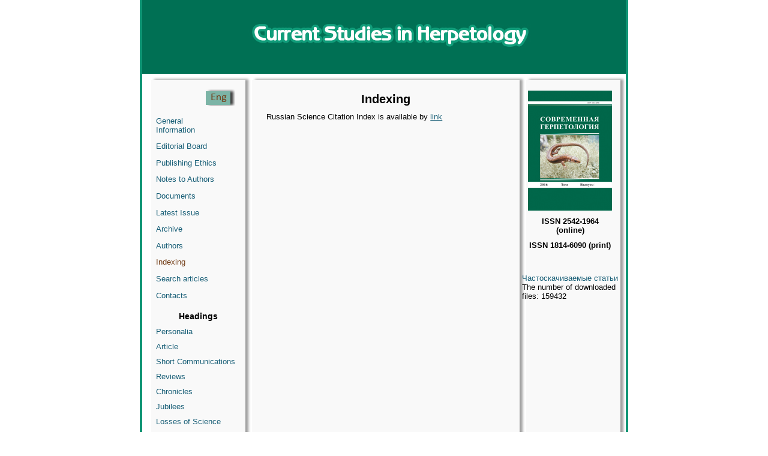

--- FILE ---
content_type: text/html; charset=utf-8
request_url: https://sg.sgu.ru/en/indexing
body_size: 11075
content:
<!DOCTYPE html PUBLIC "-//W3C//DTD XHTML+RDFa 1.0//EN"
  "http://www.w3.org/MarkUp/DTD/xhtml-rdfa-1.dtd">
<html xmlns="http://www.w3.org/1999/xhtml" xml:lang="en" version="XHTML+RDFa 1.0" dir="ltr"
  xmlns:content="http://purl.org/rss/1.0/modules/content/"
  xmlns:dc="http://purl.org/dc/terms/"
  xmlns:foaf="http://xmlns.com/foaf/0.1/"
  xmlns:og="http://ogp.me/ns#"
  xmlns:rdfs="http://www.w3.org/2000/01/rdf-schema#"
  xmlns:sioc="http://rdfs.org/sioc/ns#"
  xmlns:sioct="http://rdfs.org/sioc/types#"
  xmlns:skos="http://www.w3.org/2004/02/skos/core#"
  xmlns:xsd="http://www.w3.org/2001/XMLSchema#">

<head profile="http://www.w3.org/1999/xhtml/vocab">
  <meta http-equiv="Content-Type" content="text/html; charset=utf-8" />
<meta name="Generator" content="Drupal 7 (http://drupal.org)" />
<link rel="canonical" href="/en/indexing" />
<link rel="shortlink" href="/en/node/288" />
<link rel="shortcut icon" href="https://sg.sgu.ru/misc/favicon.ico" type="image/vnd.microsoft.icon" />
  <title>Indexing | Current Studies in Herpetology</title>
  <link type="text/css" rel="stylesheet" href="https://sg.sgu.ru/sites/sg.sgu.ru/files/css/css_xE-rWrJf-fncB6ztZfd2huxqgxu4WO-qwma6Xer30m4.css" media="all" />
<link type="text/css" rel="stylesheet" href="https://sg.sgu.ru/sites/sg.sgu.ru/files/css/css_vZ7OMldNxT0kN_1nW7_5iIquAxAdcU-aJ-ucVab5t40.css" media="all" />
<link type="text/css" rel="stylesheet" href="https://sg.sgu.ru/sites/sg.sgu.ru/files/css/css_Kwa0UDz4gWMoLxZZ6_LyNA2SBh8u5CnKedaVrxsr7mM.css" media="all" />
<link type="text/css" rel="stylesheet" href="https://sg.sgu.ru/sites/sg.sgu.ru/files/css/css_lc-HtZcIyYRw9iPVTKLHSUlWp9Acps2f7rY8GJ2DdtY.css" media="all" />
  <script type="text/javascript" src="https://sg.sgu.ru/sites/sg.sgu.ru/files/js/js_YD9ro0PAqY25gGWrTki6TjRUG8TdokmmxjfqpNNfzVU.js"></script>
<script type="text/javascript" src="https://sg.sgu.ru/sites/sg.sgu.ru/files/js/js_gHk2gWJ_Qw_jU2qRiUmSl7d8oly1Cx7lQFrqcp3RXcI.js"></script>
<script type="text/javascript" src="https://sg.sgu.ru/sites/sg.sgu.ru/files/js/js_cUeer2cxQad3e4m1WeNPMeX_4f6QX4eo5fVPt-xHfy0.js"></script>
<script type="text/javascript">
<!--//--><![CDATA[//><!--
jQuery.extend(Drupal.settings, {"basePath":"\/","pathPrefix":"en\/","setHasJsCookie":0,"ajaxPageState":{"theme":"geojournal","theme_token":"qbJFgkYgXKgk1aavnCrWKYN5-YpZbT96fmsIjH4mJXA","js":{"modules\/statistics\/statistics.js":1,"misc\/jquery.js":1,"misc\/jquery-extend-3.4.0.js":1,"misc\/jquery-html-prefilter-3.5.0-backport.js":1,"misc\/jquery.once.js":1,"misc\/drupal.js":1,"sites\/all\/modules\/entityreference\/js\/entityreference.js":1,"sites\/sg.sgu.ru\/themes\/geojournal\/js\/placeholder_polyfill.jquery.min.combo.js":1},"css":{"modules\/system\/system.base.css":1,"modules\/system\/system.menus.css":1,"modules\/system\/system.messages.css":1,"modules\/system\/system.theme.css":1,"modules\/comment\/comment.css":1,"modules\/field\/theme\/field.css":1,"modules\/node\/node.css":1,"modules\/search\/search.css":1,"modules\/user\/user.css":1,"sites\/all\/modules\/views\/css\/views.css":1,"sites\/all\/modules\/ckeditor\/css\/ckeditor.css":1,"sites\/all\/modules\/ctools\/css\/ctools.css":1,"modules\/locale\/locale.css":1,"sites\/sg.sgu.ru\/themes\/geojournal\/css\/style.css":1,"sites\/sg.sgu.ru\/themes\/geojournal\/css\/placeholder_polyfill.min.css":1}},"statistics":{"data":{"nid":"288"},"url":"\/modules\/statistics\/statistics.php"}});
//--><!]]>
</script>
</head>
<body class="html not-front not-logged-in two-sidebars page-node page-node- page-node-288 node-type-page i18n-en" >
  <div id="skip-link">
    <a href="#main-content" class="element-invisible element-focusable">Skip to main content</a>
  </div>
    
<div class="wrap">
	<header>
		<div class="logo">
		          <a href="/en" title="Home" rel="home" id="logo">
          <!--<img src="" alt="Home" />-->
        </a>
		  		</div>
	</header>
	<section>
    <div id="top-section"><!-- --></div>
		<nav id="menu-left">
			<div class="language">
				<div class="language_button">
					  <div class="region region-language">
    <div id="block-locale-language-content" class="block block-locale">

    
  <div class="content">
    <ul class="language-switcher-locale-url"><li class="ru first"><a href="/ru/indexing" class="language-link" xml:lang="ru"><img class="language-icon" typeof="foaf:Image" src="https://sg.sgu.ru/sites/all/modules/languageicons/flags/ru.png" width="16" height="12" alt="Русский" title="Русский" /> Русский</a></li>
<li class="en last active"><a href="/en/indexing" class="language-link active" xml:lang="en"><img class="language-icon" typeof="foaf:Image" src="https://sg.sgu.ru/sites/all/modules/languageicons/flags/en.png" width="16" height="12" alt="English" title="English" /> English</a></li>
</ul>  </div>
</div>
  </div>
				</div>
			</div>
			<div id="sidebar_first" class="column sidebar">
				  <div class="region region-sidebar-first">
    <div id="block-system-main-menu" class="block block-system block-menu">

    
  <div class="content">
    <ul class="menu"><li class="first leaf"><a href="/en/content/general-information">General Information</a></li>
<li class="leaf"><a href="/en/editorial-board">Editorial Board</a></li>
<li class="leaf"><a href="/en/etica">Publishing Ethics</a></li>
<li class="leaf"><a href="/en/for-authors">Notes to Authors</a></li>
<li class="leaf"><a href="/en/documents">Documents</a></li>
<li class="leaf"><a href="/en/latest">Latest Issue</a></li>
<li class="leaf"><a href="/en/journal/issues" title="">Archive</a></li>
<li class="leaf"><a href="/en/authors/list" title="">Authors</a></li>
<li class="leaf active-trail"><a href="/en/indexing" class="active-trail active">Indexing</a></li>
<li class="leaf"><a href="/en/articles/list">Search articles</a></li>
<li class="last leaf"><a href="/en/contact">Contacts</a></li>
</ul>  </div>
</div>
<div id="block-views-headings-block-1" class="block block-views">

    <h2>Headings</h2>
  
  <div class="content">
    <div class="view view-headings view-id-headings view-display-id-block_1 view-dom-id-f49b07763e9d7cf78a44c3a73156c873">
        
  
  
      <div class="view-content">
      <div class="item-list">    <ul class="headings-menu">          <li class="views-row views-row-1 views-row-odd views-row-first">  
  <div class="views-field views-field-name-i18n">        <span class="field-content"><a href="/en/rubrika/personalia">Personalia</a></span>  </div></li>
          <li class="views-row views-row-2 views-row-even">  
  <div class="views-field views-field-name-i18n">        <span class="field-content"><a href="/en/rubrika/stati">Article</a></span>  </div></li>
          <li class="views-row views-row-3 views-row-odd">  
  <div class="views-field views-field-name-i18n">        <span class="field-content"><a href="/en/rubrika/kratkie-soobshcheniya">Short Communications</a></span>  </div></li>
          <li class="views-row views-row-4 views-row-even">  
  <div class="views-field views-field-name-i18n">        <span class="field-content"><a href="/en/rubrika/recenzii">Reviews</a></span>  </div></li>
          <li class="views-row views-row-5 views-row-odd">  
  <div class="views-field views-field-name-i18n">        <span class="field-content"><a href="/en/rubrika/hronika">Chronicles</a></span>  </div></li>
          <li class="views-row views-row-6 views-row-even">  
  <div class="views-field views-field-name-i18n">        <span class="field-content"><a href="/en/rubrika/yubilei">Jubilees</a></span>  </div></li>
          <li class="views-row views-row-7 views-row-odd views-row-last">  
  <div class="views-field views-field-name-i18n">        <span class="field-content"><a href="/en/rubrika/poteri-nauki">Losses of Science</a></span>  </div></li>
      </ul></div>    </div>
  
  
  
  
  
  
</div>  </div>
</div>
  </div>
			</div>
		</nav>
    <div id="mcontent">
      <article class="contents clearfix">
				<a id="main-content"></a>
								          <h1 class="title" id="page-title">Indexing</h1>
        								          <div class="tabs"></div>
        																  <div class="region region-content">
    <div id="block-system-main" class="block block-system">

    
  <div class="content">
    <div id="node-288" class="node node-page clearfix" about="/en/indexing" typeof="foaf:Document">

  
      <span property="dc:title" content="Indexing" class="rdf-meta element-hidden"></span><span property="sioc:num_replies" content="0" datatype="xsd:integer" class="rdf-meta element-hidden"></span>
  
  <div class="content">
    <div class="field field-name-body field-type-text-with-summary field-label-hidden"><div class="field-items"><div class="field-item even" property="content:encoded"><p>Russian Science Citation Index is available by <a href="http://elibrary.ru/title_profile.asp?id=10602">link</a> </p>
</div></div></div>  </div>

  
  
</div>
  </div>
</div>
  </div>
      </article>
    </div>
		<nav id="menu-right">
      <div id="issue"></div>
      <div class="ISSN">ISSN 2542-1964 (online)</div>
      <div class="ISSN">ISSN 1814-6090 (print)</div>
			<div id="sidebar_second" class="column sidebar">
          <div class="region region-sidebar-second">
    <div id="block-block-11" class="block block-block">

    
  <div class="content">
    <p><a href="https://sg.sgu.ru/ru/pretty-articles">Частоскачиваемые статьи</a></p>
  </div>
</div>
<div id="block-myblock-count-max-count-block" class="block block-myblock-count">

    
  <div class="content">
    <div>The number of downloaded files: 159432</div>  </div>
</div>
  </div>
			</div>
		</nav>
    <div id="bottom-section"><!-- --></div>
	</section>
  <div class="empty"><!-- --></div>
     <footer>
       <div>© 2016-2026 Saratov State University</div>
     </footer>
   <div class="empty"><!-- --></div>
</div>
    <div class="region region-page-bottom">
    <div class="ym-counter"><!-- Yandex.Metrika counter -->
<script type="text/javascript">
    (function (d, w, c) {
        (w[c] = w[c] || []).push(function() {
            try {
                w.yaCounter44820343 = new Ya.Metrika({
                    id:44820343,
                    clickmap:true,
                    trackLinks:true,
                    accurateTrackBounce:true
                });
            } catch(e) { }
        });

        var n = d.getElementsByTagName("script")[0],
            s = d.createElement("script"),
            f = function () { n.parentNode.insertBefore(s, n); };
        s.type = "text/javascript";
        s.async = true;
        s.src = "https://mc.yandex.ru/metrika/watch.js";

        if (w.opera == "[object Opera]") {
            d.addEventListener("DOMContentLoaded", f, false);
        } else { f(); }
    })(document, window, "yandex_metrika_callbacks");
</script>
<noscript><div><img src="https://mc.yandex.ru/watch/44820343" style="position:absolute; left:-9999px;" alt="" /></div></noscript>
<!-- /Yandex.Metrika counter --></div>  </div>
<script type="text/javascript" src="https://sg.sgu.ru/sites/sg.sgu.ru/files/js/js_VU7P4CTgUZdF2SyFko5LLAg9ZK0OSVjXVaAFnTLgVt0.js"></script>
</body>
</html>
